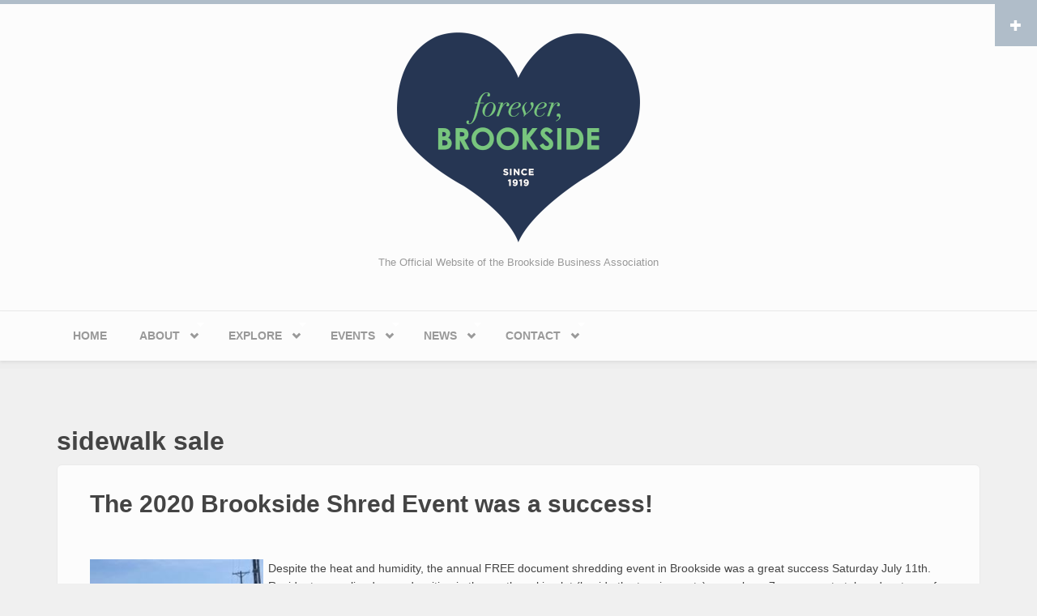

--- FILE ---
content_type: text/html; charset=utf-8
request_url: https://www.brooksidekc.org/tags/sidewalk-sale
body_size: 8442
content:
<!DOCTYPE html>
<html lang="en" dir="ltr"
  xmlns:content="http://purl.org/rss/1.0/modules/content/"
  xmlns:dc="http://purl.org/dc/terms/"
  xmlns:foaf="http://xmlns.com/foaf/0.1/"
  xmlns:og="http://ogp.me/ns#"
  xmlns:rdfs="http://www.w3.org/2000/01/rdf-schema#"
  xmlns:sioc="http://rdfs.org/sioc/ns#"
  xmlns:sioct="http://rdfs.org/sioc/types#"
  xmlns:skos="http://www.w3.org/2004/02/skos/core#"
  xmlns:xsd="http://www.w3.org/2001/XMLSchema#">
<head profile="http://www.w3.org/1999/xhtml/vocab">
  <meta http-equiv="Content-Type" content="text/html; charset=utf-8" />
<meta name="Generator" content="Drupal 7 (http://drupal.org)" />
<link rel="alternate" type="application/rss+xml" title="RSS - sidewalk sale" href="https://www.brooksidekc.org/taxonomy/term/155/feed" />
<link rel="canonical" href="/tags/sidewalk-sale" />
<link rel="shortlink" href="/taxonomy/term/155" />
<meta name="MobileOptimized" content="width" />
<meta name="HandheldFriendly" content="true" />
<meta name="viewport" content="width=device-width, initial-scale=1" />
<meta about="/tags/sidewalk-sale" typeof="skos:Concept" property="rdfs:label skos:prefLabel" content="sidewalk sale" />
<link rel="shortcut icon" href="https://www.brooksidekc.org/sites/default/files/favicon.ico" type="image/vnd.microsoft.icon" />
<!-- Google Tag Manager -->
<script>(function(w,d,s,l,i){w[l]=w[l]||[];w[l].push({'gtm.start':
new Date().getTime(),event:'gtm.js'});var f=d.getElementsByTagName(s)[0],
j=d.createElement(s),dl=l!='dataLayer'?'&l='+l:'';j.async=true;j.src=
'https://www.googletagmanager.com/gtm.js?id='+i+dl;f.parentNode.insertBefore(j,f);
})(window,document,'script','dataLayer','GTM-NCLGB9F');</script>
<!-- End Google Tag Manager -->
  <title>sidewalk sale | Brookside</title>
  <link type="text/css" rel="stylesheet" href="https://www.brooksidekc.org/sites/default/files/css/css_xE-rWrJf-fncB6ztZfd2huxqgxu4WO-qwma6Xer30m4.css" media="all" />
<link type="text/css" rel="stylesheet" href="https://www.brooksidekc.org/sites/default/files/css/css_n5NOlzLYkslam2vYrDjfM5WOGXhNREgS3ALzYCw5FiE.css" media="all" />
<link type="text/css" rel="stylesheet" href="https://www.brooksidekc.org/sites/default/files/css/css_hg-PQVdhQFSET0O1XVg1Vws1zoUOYmoKrFQ0oHSfPOE.css" media="all" />
<link type="text/css" rel="stylesheet" href="https://www.brooksidekc.org/sites/default/files/css/css_JspNFFn6fF6iHw5ZjIxX-bx2J6khf7cUy8Y0kiF-Pxw.css" media="all" />

<!--[if (lt IE 9)]>
<link type="text/css" rel="stylesheet" href="https://www.brooksidekc.org/sites/all/themes/bootstrap-business/css/ie8.css?t07zp4" media="all" />
<![endif]-->

    
  <!-- HTML5 element support for IE6-8 -->
  <!--[if lt IE 9]>
    <script src="//html5shiv.googlecode.com/svn/trunk/html5.js"></script>
  <![endif]-->
  <script type="text/javascript" src="//ajax.googleapis.com/ajax/libs/jquery/1.10.2/jquery.min.js"></script>
<script type="text/javascript">
<!--//--><![CDATA[//><!--
window.jQuery || document.write("<script src='/sites/all/modules/jquery_update/replace/jquery/1.10/jquery.min.js'>\x3C/script>")
//--><!]]>
</script>
<script type="text/javascript" src="https://www.brooksidekc.org/misc/jquery-extend-3.4.0.js?v=1.10.2"></script>
<script type="text/javascript" src="https://www.brooksidekc.org/misc/jquery-html-prefilter-3.5.0-backport.js?v=1.10.2"></script>
<script type="text/javascript" src="https://www.brooksidekc.org/misc/jquery.once.js?v=1.2"></script>
<script type="text/javascript" src="https://www.brooksidekc.org/misc/drupal.js?t07zp4"></script>
<script type="text/javascript" src="https://www.brooksidekc.org/sites/all/libraries/colorbox/jquery.colorbox-min.js?t07zp4"></script>
<script type="text/javascript" src="https://www.brooksidekc.org/sites/all/modules/colorbox-old/js/colorbox.js?t07zp4"></script>
<script type="text/javascript" src="https://www.brooksidekc.org/sites/all/modules/colorbox-old/js/colorbox_load.js?t07zp4"></script>
<script type="text/javascript" src="https://www.brooksidekc.org/sites/all/modules/google_analytics/googleanalytics.js?t07zp4"></script>
<script type="text/javascript">
<!--//--><![CDATA[//><!--
(function(i,s,o,g,r,a,m){i["GoogleAnalyticsObject"]=r;i[r]=i[r]||function(){(i[r].q=i[r].q||[]).push(arguments)},i[r].l=1*new Date();a=s.createElement(o),m=s.getElementsByTagName(o)[0];a.async=1;a.src=g;m.parentNode.insertBefore(a,m)})(window,document,"script","https://www.brooksidekc.org/sites/default/files/googleanalytics/analytics.js?t07zp4","ga");ga("create", "UA-26329269-1", {"cookieDomain":"auto"});ga("send", "pageview");
//--><!]]>
</script>
<script type="text/javascript" src="https://www.brooksidekc.org/sites/all/modules/extlink/js/extlink.js?t07zp4"></script>
<script type="text/javascript" src="https://www.brooksidekc.org/sites/all/themes/bootstrap-business/bootstrap/js/bootstrap.min.js?t07zp4"></script>
<script type="text/javascript">
<!--//--><![CDATA[//><!--
jQuery(document).ready(function($) { 
		$(window).scroll(function() {
			if($(this).scrollTop() != 0) {
				$("#toTop").fadeIn();	
			} else {
				$("#toTop").fadeOut();
			}
		});
		
		$("#toTop").click(function() {
			$("body,html").animate({scrollTop:0},800);
		});	
		
		});
//--><!]]>
</script>
<script type="text/javascript" src="https://www.brooksidekc.org/sites/all/libraries/superfish/jquery.hoverIntent.minified.js?t07zp4"></script>
<script type="text/javascript" src="https://www.brooksidekc.org/sites/all/libraries/superfish/sftouchscreen.js?t07zp4"></script>
<script type="text/javascript" src="https://www.brooksidekc.org/sites/all/libraries/superfish/sfsmallscreen.js?t07zp4"></script>
<script type="text/javascript" src="https://www.brooksidekc.org/sites/all/libraries/superfish/supposition.js?t07zp4"></script>
<script type="text/javascript" src="https://www.brooksidekc.org/sites/all/libraries/superfish/superfish.js?t07zp4"></script>
<script type="text/javascript" src="https://www.brooksidekc.org/sites/all/libraries/superfish/supersubs.js?t07zp4"></script>
<script type="text/javascript" src="https://www.brooksidekc.org/sites/all/modules/superfish/superfish.js?t07zp4"></script>
<script type="text/javascript">
<!--//--><![CDATA[//><!--
jQuery.extend(Drupal.settings, {"basePath":"\/","pathPrefix":"","ajaxPageState":{"theme":"bootstrap_business","theme_token":"5GxODYODBKWeK_FHe0ab7Liq_Mma-uoXLGBB6Zw2TMo","js":{"0":1,"\/\/ajax.googleapis.com\/ajax\/libs\/jquery\/1.10.2\/jquery.min.js":1,"1":1,"misc\/jquery-extend-3.4.0.js":1,"misc\/jquery-html-prefilter-3.5.0-backport.js":1,"misc\/jquery.once.js":1,"misc\/drupal.js":1,"sites\/all\/libraries\/colorbox\/jquery.colorbox-min.js":1,"sites\/all\/modules\/colorbox-old\/js\/colorbox.js":1,"sites\/all\/modules\/colorbox-old\/js\/colorbox_load.js":1,"sites\/all\/modules\/google_analytics\/googleanalytics.js":1,"2":1,"sites\/all\/modules\/extlink\/js\/extlink.js":1,"sites\/all\/themes\/bootstrap-business\/bootstrap\/js\/bootstrap.min.js":1,"3":1,"sites\/all\/libraries\/superfish\/jquery.hoverIntent.minified.js":1,"sites\/all\/libraries\/superfish\/sftouchscreen.js":1,"sites\/all\/libraries\/superfish\/sfsmallscreen.js":1,"sites\/all\/libraries\/superfish\/supposition.js":1,"sites\/all\/libraries\/superfish\/superfish.js":1,"sites\/all\/libraries\/superfish\/supersubs.js":1,"sites\/all\/modules\/superfish\/superfish.js":1},"css":{"modules\/system\/system.base.css":1,"modules\/system\/system.menus.css":1,"modules\/system\/system.messages.css":1,"modules\/system\/system.theme.css":1,"modules\/comment\/comment.css":1,"modules\/field\/theme\/field.css":1,"modules\/node\/node.css":1,"modules\/search\/search.css":1,"modules\/user\/user.css":1,"sites\/all\/modules\/extlink\/css\/extlink.css":1,"sites\/all\/modules\/views\/css\/views.css":1,"sites\/all\/libraries\/colorbox\/example4\/colorbox.css":1,"sites\/all\/modules\/ctools\/css\/ctools.css":1,"modules\/taxonomy\/taxonomy.css":1,"sites\/all\/libraries\/superfish\/css\/superfish.css":1,"sites\/all\/themes\/bootstrap-business\/bootstrap\/css\/bootstrap.css":1,"sites\/all\/themes\/bootstrap-business\/css\/style.css":1,"sites\/all\/themes\/bootstrap-business\/color\/colors.css":1,"sites\/all\/themes\/bootstrap-business\/css\/local.css":1,"sites\/all\/themes\/bootstrap-business\/css\/ie8.css":1}},"colorbox":{"transition":"elastic","speed":"350","opacity":"0.85","slideshow":false,"slideshowAuto":true,"slideshowSpeed":"2500","slideshowStart":"start slideshow","slideshowStop":"stop slideshow","current":"","previous":"\u00ab Prev","next":"Next \u00bb","close":"Close","overlayClose":true,"returnFocus":true,"maxWidth":"500px","maxHeight":"600px","initialWidth":"300","initialHeight":"100","fixed":true,"scrolling":true,"mobiledetect":true,"mobiledevicewidth":"480px"},"googleanalytics":{"trackOutbound":1,"trackMailto":1,"trackDownload":1,"trackDownloadExtensions":"7z|aac|arc|arj|asf|asx|avi|bin|csv|doc(x|m)?|dot(x|m)?|exe|flv|gif|gz|gzip|hqx|jar|jpe?g|js|mp(2|3|4|e?g)|mov(ie)?|msi|msp|pdf|phps|png|ppt(x|m)?|pot(x|m)?|pps(x|m)?|ppam|sld(x|m)?|thmx|qtm?|ra(m|r)?|sea|sit|tar|tgz|torrent|txt|wav|wma|wmv|wpd|xls(x|m|b)?|xlt(x|m)|xlam|xml|z|zip","trackColorbox":1},"superfish":{"1":{"id":"1","sf":{"animation":{"opacity":"show","height":"show"},"speed":"\u0027fast\u0027","autoArrows":true,"dropShadows":true,"disableHI":false},"plugins":{"touchscreen":{"mode":"window_width"},"smallscreen":{"mode":"window_width","addSelected":false,"menuClasses":false,"hyperlinkClasses":false,"title":"Main menu"},"supposition":true,"bgiframe":false,"supersubs":{"minWidth":"16","maxWidth":"36","extraWidth":1}}}},"extlink":{"extTarget":"_blank","extClass":"ext","extLabel":"(link is external)","extImgClass":0,"extIconPlacement":"append","extSubdomains":1,"extExclude":"","extInclude":"","extCssExclude":"","extCssExplicit":"","extAlert":0,"extAlertText":"This link will take you to an external web site. We are not responsible for their content.","mailtoClass":"mailto","mailtoLabel":"(link sends e-mail)","extUseFontAwesome":false}});
//--><!]]>
</script>
</head>
<body class="html not-front not-logged-in no-sidebars page-taxonomy page-taxonomy-term page-taxonomy-term- page-taxonomy-term-155" >
<!-- Google Tag Manager (noscript) -->
<noscript><iframe src="https://www.googletagmanager.com/ns.html?id=GTM-NCLGB9F"
height="0" width="0" style="display:none;visibility:hidden"></iframe></noscript>
<!-- End Google Tag Manager (noscript) -->
  <div id="skip-link">
    <a href="#main-content" class="element-invisible element-focusable">Skip to main content</a>
  </div>
    <div id="toTop"><span class="glyphicon glyphicon-chevron-up"></span></div>

<!-- #pre-header -->
<div id="pre-header" class="clearfix">
    <div class="container">

        <!-- #pre-header-inside -->
        <div id="pre-header-inside" class="clearfix">
            <div class="row">
                <div class="col-md-4">
                                        <div class="pre-header-area">
                      <div class="region region-pre-header-first">
    <div id="block-block-3" class="block block-block clearfix">

    
  <div class="content">
    <p><a href="/shop-boutique-merchants"><img src="/sites/default/files/images/shops.png" border="0" width="300" height="330" alt="Shop Brookside" /></a><br /><strong>Eclectic to elegant</strong> in over 20 shops &amp; boutiques.</p>
  </div>
</div>
  </div>
                    </div>
                                    </div>
                
                <div class="col-md-4">
                                        <div class="pre-header-area">
                      <div class="region region-pre-header-second">
    <div id="block-block-4" class="block block-block clearfix">

    
  <div class="content">
    <p><a href="/food-restaurant-merchants"><img src="/sites/default/files/images/restaurants.png" width="300" height="330" border="0" alt="Brookside Restaurants" /></a><br /><strong>Get a taste of Brookside,</strong> from casual to upscale.</p>
  </div>
</div>
  </div>
                    </div>
                                    </div>

                <div class="col-md-4">
                                        <div class="pre-header-area">
                      <div class="region region-pre-header-third">
    <div id="block-block-5" class="block block-block clearfix">

    
  <div class="content">
    <p><a href="/service-merchants"><img src="/sites/default/files/images/services.png" width="300" height="330" border="0" alt="Live Brookside" /></a><br /><strong>Service with a smile.</strong> How may we help you?<br /><small style="float:right;"></small></p>
  </div>
</div>
  </div>
                    </div>
                                    </div>
            </div>
        </div>
        <!-- EOF: #pre-header-inside -->

    </div>
    <div class="toggle-control"><a href="javascript:showPreHeader()"><span class="glyphicon glyphicon-plus"></span></a></div>
</div>
<!-- EOF: #pre-header -->    



<!-- header -->
<header id="header" role="banner" class="clearfix">
    <div class="container">

        <!-- #header-inside -->
        <div id="header-inside" class="clearfix">
            <div class="row">
                <div class="col-md-12">

                                <div id="logo">
                <a href="/" title="Home" rel="home"> <img src="https://www.brooksidekc.org/sites/default/files/forever-bks-logo.png" alt="Home" /> </a>
                </div>
                
                                
                                <div id="site-slogan">
                The Official Website of the Brookside Business Association                </div>
                                
                

                </div>
            </div>
        </div>
        <!-- EOF: #header-inside -->

    </div>
</header>
<!-- EOF: #header --> 

<!-- #main-navigation --> 
<div id="main-navigation" class="clearfix">
    <div class="container">

        <!-- #main-navigation-inside -->
        <div id="main-navigation-inside" class="clearfix">
            <div class="row">
                <div class="col-md-12">
                    <nav role="navigation">
                                                  <div class="region region-navigation">
    <div id="block-superfish-1" class="block block-superfish clearfix">

    
  <div class="content">
    <ul id="superfish-1" class="menu sf-menu sf-main-menu sf-horizontal sf-style-none sf-total-items-6 sf-parent-items-5 sf-single-items-1"><li id="menu-227-1" class="first odd sf-item-1 sf-depth-1 sf-no-children"><a href="/" title="" class="sf-depth-1">Home</a></li><li id="menu-340-1" class="middle even sf-item-2 sf-depth-1 sf-total-children-2 sf-parent-children-1 sf-single-children-1 menuparent"><a href="#" title="" class="sf-depth-1 menuparent nolink" tabindex="0">About</a><ul><li id="menu-2706-1" class="first odd sf-item-1 sf-depth-2 sf-total-children-6 sf-parent-children-1 sf-single-children-5 menuparent"><a href="/about-brookside" class="sf-depth-2 menuparent">About Brookside</a><ul><li id="menu-359-1" class="first odd sf-item-1 sf-depth-3 sf-no-children"><a href="/brookside-community-improvement-district" class="sf-depth-3">Brookside CID</a></li><li id="menu-341-1" class="middle even sf-item-2 sf-depth-3 sf-no-children"><a href="/business-association-board-members" class="sf-depth-3">Brookside Business Association</a></li><li id="menu-374-1" class="middle odd sf-item-3 sf-depth-3 sf-total-children-4 sf-parent-children-0 sf-single-children-4 menuparent"><a href="/community" class="sf-depth-3 menuparent">Community</a><ul><li id="menu-375-1" class="first odd sf-item-1 sf-depth-4 sf-no-children"><a href="/neighborhood-associations" class="sf-depth-4">Neighborhood Associations</a></li><li id="menu-372-1" class="middle even sf-item-2 sf-depth-4 sf-no-children"><a href="/religious-institutions" class="sf-depth-4">Religious Institutions</a></li><li id="menu-373-1" class="middle odd sf-item-3 sf-depth-4 sf-no-children"><a href="/schools" class="sf-depth-4">Schools</a></li><li id="menu-360-1" class="last even sf-item-4 sf-depth-4 sf-no-children"><a href="/kansas-city-resources" class="sf-depth-4">Kansas City Resources</a></li></ul></li><li id="menu-5154-1" class="middle even sf-item-4 sf-depth-3 sf-no-children"><a href="/tags/faces-brookside" title="" class="sf-depth-3">Faces of Brookside</a></li><li id="menu-398-1" class="middle odd sf-item-5 sf-depth-3 sf-no-children"><a href="/map-brookside" title="Need directions? Here&#039;s a Map to Brookside

Find directions from where you are" class="sf-depth-3">Directions</a></li><li id="menu-5736-1" class="last even sf-item-6 sf-depth-3 sf-no-children"><a href="/brookside-shops-fun-facts" title="Fun facts about the historic Brookside Shops" class="sf-depth-3">Brookside Shops Fun Facts</a></li></ul></li><li id="menu-5627-1" class="last even sf-item-2 sf-depth-2 sf-no-children"><a href="/brookside-merch" class="sf-depth-2">Brookside Merch</a></li></ul></li><li id="menu-370-1" class="middle odd sf-item-3 sf-depth-1 sf-total-children-4 sf-parent-children-0 sf-single-children-4 menuparent"><a href="#" title="" class="sf-depth-1 menuparent nolink" tabindex="0">Explore</a><ul><li id="menu-382-1" class="first odd sf-item-1 sf-depth-2 sf-no-children"><a href="/food-restaurant-merchants" class="sf-depth-2">Food and Drink</a></li><li id="menu-371-1" class="middle even sf-item-2 sf-depth-2 sf-no-children"><a href="/shop-boutique-merchants" class="sf-depth-2">Shops and Boutiques</a></li><li id="menu-387-1" class="middle odd sf-item-3 sf-depth-2 sf-no-children"><a href="/service-merchants" class="sf-depth-2">Services and Community</a></li><li id="menu-5629-1" class="last even sf-item-4 sf-depth-2 sf-no-children"><a href="/leasing-opportunities" class="sf-depth-2">Leasing Opportunities</a></li></ul></li><li id="menu-367-1" class="middle even sf-item-4 sf-depth-1 sf-total-children-7 sf-parent-children-3 sf-single-children-4 menuparent"><a href="#" title="" class="sf-depth-1 menuparent nolink" tabindex="0">Events</a><ul><li id="menu-363-1" class="first odd sf-item-1 sf-depth-2 sf-total-children-6 sf-parent-children-0 sf-single-children-6 menuparent"><a href="/brookside-art-annual-0" class="sf-depth-2 menuparent">Art Annual</a><ul><li id="menu-5739-1" class="first odd sf-item-1 sf-depth-3 sf-no-children"><a href="/2025-brookside-art-annual" class="sf-depth-3">2025 Brookside Art Annual</a></li><li id="menu-5735-1" class="middle even sf-item-2 sf-depth-3 sf-no-children"><a href="/2024-brookside-art-annual" class="sf-depth-3">2024 Brookside Art Annual</a></li><li id="menu-5734-1" class="middle odd sf-item-3 sf-depth-3 sf-no-children"><a href="/2023-brookside-art-annual" class="sf-depth-3">2023 Brookside Art Annual</a></li><li id="menu-5731-1" class="middle even sf-item-4 sf-depth-3 sf-no-children"><a href="/2022-brookside-art-annual" class="sf-depth-3">2022 Brookside Art Annual</a></li><li id="menu-5727-1" class="middle odd sf-item-5 sf-depth-3 sf-no-children"><a href="/2021-brookside-art-annual-sept-17th-through-19th" class="sf-depth-3">2021 Art Annual</a></li><li id="menu-492-1" class="last even sf-item-6 sf-depth-3 sf-no-children"><a href="/2020-art-annual-canceled" class="sf-depth-3">2020 Art Annual Canceled</a></li></ul></li><li id="menu-5740-1" class="middle even sf-item-2 sf-depth-2 sf-no-children"><a href="https://www.brooksidekc.org/patio-fest" title="Patio Fest brings live music outside on the sidewalks and restaurant patios. Enjoy sips, specials and live music in Brookside." class="sf-depth-2">Patio Fest</a></li><li id="menu-368-1" class="middle odd sf-item-3 sf-depth-2 sf-total-children-7 sf-parent-children-0 sf-single-children-7 menuparent"><a href="/st-pats-warm-parade" class="sf-depth-2 menuparent">St. Pat&#039;s Warm-Up Parade</a><ul><li id="menu-5738-1" class="first odd sf-item-1 sf-depth-3 sf-no-children"><a href="/2025-st-patricks-warm-parade" class="sf-depth-3">2025 St. Patrick&#039;s Warm Up Parade</a></li><li id="menu-5737-1" class="middle even sf-item-2 sf-depth-3 sf-no-children"><a href="/2024-st-patricks-warm-parade" class="sf-depth-3">2024 St Patrick&#039;s Warm-Up Parade</a></li><li id="menu-5620-1" class="middle odd sf-item-3 sf-depth-3 sf-no-children"><a href="/st-patricks-warm-up-parade" class="sf-depth-3">2023 St Pat&#039;s Warm-Up Parade</a></li><li id="menu-5733-1" class="middle even sf-item-4 sf-depth-3 sf-no-children"><a href="/2022-st-pats-warm-parade" class="sf-depth-3">2022 St Pat&#039;s Warm Up Parade</a></li><li id="menu-5726-1" class="middle odd sf-item-5 sf-depth-3 sf-no-children"><a href="/2021-st-patricks-warm-parade-canceled" class="sf-depth-3">2021 St Pat&#039;s Warm-Up Parade Canceled</a></li><li id="menu-5730-1" class="middle even sf-item-6 sf-depth-3 sf-no-children"><a href="/2020-st-pats-warn-parade-canceled" class="sf-depth-3">2020 St. Pat&#039;s Warn-Up Parade Canceled</a></li><li id="menu-5625-1" class="last odd sf-item-7 sf-depth-3 sf-no-children"><a href="/2019-st-pats-warm-parade" class="sf-depth-3">2019 St Pat&#039;s Warm-Up Parade</a></li></ul></li><li id="menu-5628-1" class="middle even sf-item-4 sf-depth-2 sf-total-children-2 sf-parent-children-0 sf-single-children-2 menuparent"><a href="/sidewalk-sale-shred-event" class="sf-depth-2 menuparent">Sidewalk Sale &amp; Shred Event</a><ul><li id="menu-5623-1" class="first odd sf-item-1 sf-depth-3 sf-no-children"><a href="https://www.brooksidekc.org/article/2020-brookside-sidewalk-sale-here" title="" class="sf-depth-3">2020 Sidewalk Sale Details</a></li><li id="menu-5630-1" class="last even sf-item-2 sf-depth-3 sf-no-children"><a href="/2019-sidewalk-sale-and-shred-details" class="sf-depth-3">2019 Sidewalk Sale and Shred</a></li></ul></li><li id="menu-5631-1" class="middle odd sf-item-5 sf-depth-2 sf-no-children"><a href="/sip-and-shop" class="sf-depth-2">Sip and Shop</a></li><li id="menu-5636-1" class="middle even sf-item-6 sf-depth-2 sf-no-children"><a href="/trick-or-treat-street" title="Brookside&#039;s Annual Halloween celebration - Trick or Treat Street!" class="sf-depth-2">Trick or Treat Street</a></li><li id="menu-361-1" class="last odd sf-item-7 sf-depth-2 sf-no-children"><a href="/calendar" class="sf-depth-2">Calendar</a></li></ul></li><li id="menu-388-1" class="middle odd sf-item-5 sf-depth-1 sf-total-children-1 sf-parent-children-0 sf-single-children-1 menuparent"><a href="#" title="" class="sf-depth-1 menuparent nolink" tabindex="0">News</a><ul><li id="menu-389-1" class="firstandlast odd sf-item-1 sf-depth-2 sf-no-children"><a href="/tags/news" title="" class="sf-depth-2">Updates</a></li></ul></li><li id="menu-2708-1" class="last even sf-item-6 sf-depth-1 sf-total-children-2 sf-parent-children-0 sf-single-children-2 menuparent"><a href="#" title="" class="sf-depth-1 menuparent nolink" tabindex="0">Contact</a><ul><li id="menu-333-1" class="first odd sf-item-1 sf-depth-2 sf-no-children"><a href="/contact" title="" class="sf-depth-2">Contact Us</a></li><li id="menu-498-1" class="last even sf-item-2 sf-depth-2 sf-no-children"><a href="http://visitor.r20.constantcontact.com/d.jsp?llr=4faepadab&amp;p=oi&amp;m=1102748713151&amp;sit=hnxol9qeb&amp;f=9a3f0b0e-417d-42af-ae65-4f584b92b47d" title="" class="sf-depth-2">E-Newsletter Sign Up</a></li></ul></li></ul>  </div>
</div>
  </div>
                                            </nav>
                </div>
            </div>
        </div>
        <!-- EOF: #main-navigation-inside -->

    </div>
</div>
<!-- EOF: #main-navigation -->


<!-- #page -->
<div id="page" class="clearfix">
    
    
    <!-- #main-content -->
    <div id="main-content">
        <div class="container">
        
            <!-- #messages-console -->
                        <!-- EOF: #messages-console -->
            
            <div class="row">

                

                <section class="col-md-12">

                    <!-- #main -->
                    <div id="main" class="clearfix">
                    
                        
                        
                        <!-- EOF:#content-wrapper -->
                        <div id="content-wrapper">

                                                                                    <h1 class="page-title">sidewalk sale</h1>
                                                        
                                                  
                            <!-- #tabs -->
                                                            <div class="tabs">
                                                                </div>
                                                        <!-- EOF: #tabs -->

                            <!-- #action links -->
                                                        <!-- EOF: #action links -->

                              <div class="region region-content">
    <div id="block-system-main" class="block block-system clearfix">

    
  <div class="content">
    <div class="term-listing-heading"><div id="taxonomy-term-155" class="taxonomy-term vocabulary-tags">

  
  <div class="content">
      </div>

</div>
</div><article id="node-238" class="node node-article node-promoted node-teaser clearfix" about="/article/2020-brookside-shred-event-was-success" typeof="sioc:Item foaf:Document">

    <header>
              <h2><a href="/article/2020-brookside-shred-event-was-success">The 2020 Brookside Shred Event was a success!</a></h2>
        <span property="dc:title" content="The 2020 Brookside Shred Event was a success!" class="rdf-meta element-hidden"></span><span property="sioc:num_replies" content="0" datatype="xsd:integer" class="rdf-meta element-hidden"></span>
      </header>
  
  <div class="content">
    <div class="field field-name-body field-type-text-with-summary field-label-hidden"><div class="field-items"><div class="field-item even" property="content:encoded"><p><img src="/sites/default/files/styles/medium/public/field/image/IMG_6268.jpg?itok=DStxKh5y" width="220" height="220" alt="" class="image-medium left-align" />Despite the heat and humidity, the annual FREE document shredding event in Brookside was a great success Saturday July 11th. Residents were lined up and waiting in the south parking lot (beside the tennis courts) as early as 7am, eager to take advantage of this community service event.  The event was converted to a no-contact service this year, allowing cars drive through rather than participants parking and getting out.  Masked volunteers took documents from trunks and back seats, offered a free Forever Brookside sticker, and had people back on the road in no time.  Thanks to the volunteers and sponsors who made the event possible again this year!</p>
</div></div></div>  </div>

      <footer>
        <ul class="links inline"><li class="node-readmore first last"><a href="/article/2020-brookside-shred-event-was-success" rel="tag" title="The 2020 Brookside Shred Event was a success!">Read more<span class="element-invisible"> about The 2020 Brookside Shred Event was a success!</span></a></li>
</ul>    </footer>
  
  
</article><article id="node-237" class="node node-article node-promoted node-teaser clearfix" about="/article/2020-brookside-shred-event-here-free-paper-shredding-saturday-july-11th" typeof="sioc:Item foaf:Document">

    <header>
              <h2><a href="/article/2020-brookside-shred-event-here-free-paper-shredding-saturday-july-11th">The 2020 Brookside Shred Event is here!  Free paper shredding this Saturday, July 11th!</a></h2>
        <span property="dc:title" content="The 2020 Brookside Shred Event is here!  Free paper shredding this Saturday, July 11th!" class="rdf-meta element-hidden"></span><span property="sioc:num_replies" content="0" datatype="xsd:integer" class="rdf-meta element-hidden"></span>
      </header>
  
  <div class="content">
    <div class="field field-name-body field-type-text-with-summary field-label-hidden"><div class="field-items"><div class="field-item even" property="content:encoded"><p><img src="/sites/default/files/styles/medium/public/field/image/2020_Shred_Event.png?itok=kvdpO-Wb" width="191" height="220" alt="2020-shred-event" class="image-medium right-align" />Join us this Saturday, July 11th from 8 to 11am (or until the trucks are full) for free, secure paper shredding - a great way to get rid of your confidential documents.  Hosted by the <strong>Brookside Business Association and Brookside CID</strong> and made possible by presenting Sponsor <strong><a href="http://cosentinos.com/">Cosentino's Price Chopper, 6327 Brookside Plaza</a></strong>, as well as several supporting sponsors.  Limit of two standard file-sized boxes or equivalent bags per person.  And this year, enjoy no-contact service!  Just pull up with your items in the trunk, rear of the vehicle or an empty back seat and we will take it from there. Quick and easy!  Read more for details.</p>
</div></div></div>  </div>

      <footer>
        <ul class="links inline"><li class="node-readmore first last"><a href="/article/2020-brookside-shred-event-here-free-paper-shredding-saturday-july-11th" rel="tag" title="The 2020 Brookside Shred Event is here!  Free paper shredding this Saturday, July 11th!">Read more<span class="element-invisible"> about The 2020 Brookside Shred Event is here!  Free paper shredding this Saturday, July 11th!</span></a></li>
</ul>    </footer>
  
  
</article><article id="node-225" class="node node-article node-promoted node-teaser clearfix" about="/article/2020-brookside-sidewalk-sale-here" typeof="sioc:Item foaf:Document">

    <header>
              <h2><a href="/article/2020-brookside-sidewalk-sale-here">The 2020 Brookside Sidewalk Sale is here!  </a></h2>
        <span property="dc:title" content="The 2020 Brookside Sidewalk Sale is here!  " class="rdf-meta element-hidden"></span><span property="sioc:num_replies" content="0" datatype="xsd:integer" class="rdf-meta element-hidden"></span>
      </header>
  
  <div class="content">
    <div class="field field-name-body field-type-text-with-summary field-label-hidden"><div class="field-items"><div class="field-item even" property="content:encoded"><p><img src="/sites/default/files/styles/medium/public/field/image/BKS.SidewalkSale.Poster.2020-digital.jpg?itok=zCFQtjmM" width="138" height="220" alt="Sidewalk-Sale-July-9th-to-11th" class="image-medium left-align" />So many great sales will be happening this Thursday, July 9th through Saturday, July 11th at the 2020 Brookside Sidewalk Sale!  Bring your mask and visit participating #BrooksideKC businesses for deep discounts, special merchandise, in-store events &amp; so much more.  And be sure to enjoy outstanding food and drink specials at participating restaurants while you're here. It’s a great way to have fun, enjoy exceptional deals and stretch your hard-earned dollars!  Click below for more information and be sure to follow us on <a href="https://www.facebook.com/BrooksideKC">Facebook</a>, <a href="https://twitter.com/brooksidekcity">Twitter</a>, and <a href="http://instagram.com/brooksidekansascity">Instagram</a> for up to date details and merchant highlights. </p>
</div></div></div>  </div>

      <footer>
        <ul class="links inline"><li class="node-readmore first last"><a href="/article/2020-brookside-sidewalk-sale-here" rel="tag" title="The 2020 Brookside Sidewalk Sale is here!  ">Read more<span class="element-invisible"> about The 2020 Brookside Sidewalk Sale is here!  </span></a></li>
</ul>    </footer>
  
  
</article><h2 class="element-invisible">Pages</h2><div class="item-list"><ul class="pager"><li class="pager-current first">1</li>
<li class="pager-item"><a title="Go to page 2" href="/tags/sidewalk-sale?page=1">2</a></li>
<li class="pager-item"><a title="Go to page 3" href="/tags/sidewalk-sale?page=2">3</a></li>
<li class="pager-next"><a title="Go to next page" href="/tags/sidewalk-sale?page=1">next ›</a></li>
<li class="pager-last last"><a title="Go to last page" href="/tags/sidewalk-sale?page=2">last »</a></li>
</ul></div>  </div>
</div>
  </div>
                            <a href="/taxonomy/term/155/feed" class="feed-icon" title="Subscribe to RSS - sidewalk sale"><img typeof="foaf:Image" src="https://www.brooksidekc.org/misc/feed.png" width="16" height="16" alt="Subscribe to RSS - sidewalk sale" /></a>
                        </div>
                        <!-- EOF:#content-wrapper -->

                    </div>
                    <!-- EOF:#main -->

                </section>

                        
            </div>

        </div>
    </div>
    <!-- EOF:#main-content -->

    
</div>
<!-- EOF:#page -->


<footer id="subfooter" class="clearfix">
    <div class="container">
        
        <!-- #subfooter-inside -->
        <div id="subfooter-inside" class="clearfix">
            <div class="row">
                <div class="col-md-12">
                    <!-- #subfooter-left -->
                    <div class="subfooter-area">
                                            

                                          <div class="region region-footer">
    <div id="block-block-9" class="block block-block clearfix">

    
  <div class="content">
    <ul style="width:100%; text-align:center;">
<li style="display: inline-block; *display: inline; *zoom: 1;"><a href="/" title="Home"><img src="/sites/default/files/BrooksideIcons-07-60.png" width="60" height="60" alt="Home" /></a></li>
<li style="display: inline-block; *display: inline; *zoom: 1;"><a href="http://visitor.r20.constantcontact.com/d.jsp?llr=q5h4rwbab&amp;p=oi&amp;m=1101342416848" title="Sign Up for Brookside Offers"><img src="/sites/default/files/BrooksideIcons-02-60.png" width="60" height="60" alt="Sign Up for Brookside Offers" /></a></li>
<li style="display: inline-block; *display: inline; *zoom: 1;"><a href="/food-restaurant-merchants" title="Brookside Food &amp; Restaurants"><img src="/sites/default/files/BrooksideIcons-08-60.png" width="60" height="60" alt="Brookside Food &amp; Restaurants" /></a></li>
<li style="display: inline-block; *display: inline; *zoom: 1;"><a href="/shop-boutique-merchants" title="Brookside Shops &amp; Boutiques"><img src="/sites/default/files/BrooksideIcons-09-60.png" width="60" height="60" alt="Brookside Shops &amp; Boutiques Merchants" /></a></li>
<li style="display: inline-block; *display: inline; *zoom: 1;"><a href="/service-merchants" title="Brookside Services"><img src="/sites/default/files/Service-Icon-12-60.png" width="60" height="60" alt="Brookside Services" title="Brookside Services" /></a></li>
<li style="display: inline-block; *display: inline; *zoom: 1;"><a href="https://twitter.com/brooksidekcity" title="Follow Brookside on Twitter"><img src="/sites/default/files/BrooksideIcons-10-60.png" width="60" height="60" alt="Follow Brookside on Twitter" /></a></li>
<li style="display: inline-block; *display: inline; *zoom: 1;"><a href="https://www.facebook.com/BrooksideKC" title="Follow Brookside on Facebook"><img src="/sites/default/files/BrooksideIcons-01-60_0.png" width="60" height="60" alt="Follow Brookside on Facebook" /></a></li>
</ul>
  </div>
</div>
<div id="block-block-1" class="block block-block clearfix">

    
  <div class="content">
    
<div>Brookside Business Association, 601 E 63rd St, Ste 350, Kansas City, MO 64110-3303 ~ Phone - <a href="tel:1-816-523-5553">816.523.5553</a><br />Copyright 2023 Brookside Business Association | All Rights Reserved | <a href="http://www.brooksidekc.org/terms-use">Terms of Use</a> | <a href="http://www.brooksidekc.org/privacy-policy">Privacy Policy</a> | Web Services by <a href="http://www.kcservers.com/" title="web services provided by KCServers">KCServers</a></div>
  </div>
</div>
  </div>
                    
                    </div>
                    <!-- EOF: #subfooter-left -->
                </div>
            </div>
        </div>
        <!-- EOF: #subfooter-inside -->
    
    </div>
</footer>
<!-- EOF:#subfooter -->  <script type="text/javascript">
<!--//--><![CDATA[//><!--

	function hidePreHeader(){
	jQuery(".toggle-control").html("<a href=\"javascript:showPreHeader()\"><span class=\"glyphicon glyphicon-plus\"></span></a>");
	jQuery("#pre-header-inside").slideUp("fast");
	}

	function showPreHeader() {
	jQuery(".toggle-control").html("<a href=\"javascript:hidePreHeader()\"><span class=\"glyphicon glyphicon-minus\"></span></a>");
	jQuery("#pre-header-inside").slideDown("fast");
	}
	
//--><!]]>
</script>
</body>
</html>

--- FILE ---
content_type: text/plain
request_url: https://www.google-analytics.com/j/collect?v=1&_v=j102&a=1082704077&t=pageview&_s=1&dl=https%3A%2F%2Fwww.brooksidekc.org%2Ftags%2Fsidewalk-sale&ul=en-us%40posix&dt=sidewalk%20sale%20%7C%20Brookside&sr=1280x720&vp=1280x720&_u=IEBAAEABAAAAACAAI~&jid=761737773&gjid=594210461&cid=1503265429.1766878189&tid=UA-26329269-1&_gid=2141175308.1766878189&_r=1&_slc=1&z=235591226
body_size: -286
content:
2,cG-76PLZEFTN5